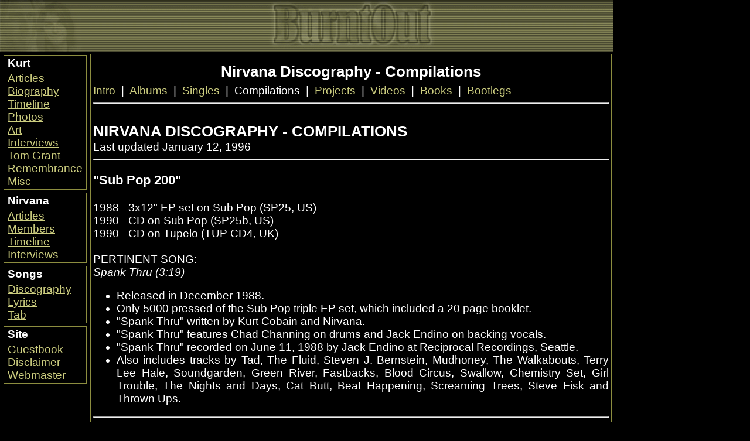

--- FILE ---
content_type: text/html; charset=UTF-8
request_url: https://burntout.com/songs/discography/comps.html
body_size: 5363
content:
<!DOCTYPE html PUBLIC "-//W3C//DTD XHTML 1.1//EN"
    "http://www.w3.org/TR/xhtml11/DTD/xhtml11.dtd">
<html xmlns="http://www.w3.org/1999/xhtml" xml:lang="en" >
<head>
<!-- Global site tag (gtag.js) - Google Analytics -->
<script async src="https://www.googletagmanager.com/gtag/js?id=G-HBQK93KRBL"></script>
<script>
  window.dataLayer = window.dataLayer || [];
  function gtag(){dataLayer.push(arguments);}
  gtag('js', new Date());

  gtag('config', 'G-HBQK93KRBL');
</script>
<title> Nirvana Discography - Compilations </title>
<link rel="STYLESHEET" type="text/css" href="/css/main.css" />
</head>
<body>

<div>
<a href="/"><img src="/images/head.png" width="1046" height="88" alt="Burntout.com - A website for Kurt Cobain and Nirvana" /></a>
</div>

<div class="container">

<div class="sidebar">


<div class="sidebox">
<div class="sideboxtitle1">Kurt</div>
<div class="sideboxlinks">
<a href="/kurt/articles/">Articles</a><br />
<a href="/kurt/biography/">Biography</a><br />
<a href="/kurt/timeline/">Timeline</a><br />
<a href="/kurt/photos/">Photos</a><br />
<a href="/kurt/art/">Art</a><br />
<a href="/kurt/interviews/">Interviews</a><br />
<a href="/kurt/tomgrant/">Tom Grant</a><br />
<a href="/kurt/remembrance/">Remembrance</a><br />
<a href="/kurt/misc/">Misc</a><br />
</div>
</div>

<div class="sidebox">
<div class="sideboxtitle1">Nirvana</div>
<div class="sideboxlinks">
<a href="/nirvana/articles/">Articles</a><br />
<a href="/nirvana/members/">Members</a><br />
<a href="/nirvana/timeline/">Timeline</a><br />
<a href="/nirvana/interviews/">Interviews</a><br />
</div>
</div>

<div class="sidebox">
<div class="sideboxtitle1">Songs</div>
<div class="sideboxlinks">
<a href="/songs/discography/">Discography</a><br />
<a href="/songs/lyrics/">Lyrics</a><br />
<a href="/songs/tab/">Tab</a><br />
</div>
</div>

<div class="sidebox">
<div class="sideboxtitle1">Site</div>
<div class="sideboxlinks">
<a href="/site/guestbook/">Guestbook</a><br />
<a href="/site/disclaimer/">Disclaimer</a><br />
<a href="/site/webmaster/">Webmaster</a><br />
</div>
</div>

  



</div>


  

<div class="page">

<h2 class="mainhead"> Nirvana Discography - Compilations </h2>




<!-- Nirvana Discography - Compilations -->


<a href="index.html" >Intro</a>
&nbsp;|&nbsp;
<a href="albums.html" >Albums</a>
&nbsp;|&nbsp;
<a href="singles.html" >Singles</a>
&nbsp;|&nbsp;
Compilations
&nbsp;|&nbsp;
<a href="projects.html" >Projects</a>
&nbsp;|&nbsp;
<a href="videos.html" >Videos</a>
&nbsp;|&nbsp;
<a href="books.html" >Books</a>
&nbsp;|&nbsp;
<a href="bootlegs.html" >Bootlegs</a>

<br />
<hr />
<br />



<h2>NIRVANA DISCOGRAPHY - COMPILATIONS</h2>

Last updated January 12, 1996





<hr />

<h3>&quot;Sub Pop 200&quot;</h3>



1988 - 3x12&quot; EP set on Sub Pop (SP25, US)<br />

1990 - CD on Sub Pop (SP25b, US)<br />

1990 - CD on Tupelo (TUP CD4, UK)<br /><br />



PERTINENT SONG:<br />

<i>Spank Thru (3:19)</i>



<ul>

<li>Released in December 1988.</li>

<li>Only 5000 pressed of the Sub Pop triple EP set, which included a 20 page

  booklet.</li>

<li>&quot;Spank Thru&quot; written by Kurt Cobain and Nirvana.</li>

<li>&quot;Spank Thru&quot; features Chad Channing on drums and Jack Endino on backing

  vocals.</li>

<li>&quot;Spank Thru&quot; recorded on June 11, 1988 by Jack Endino at Reciprocal

  Recordings, Seattle.</li>

<li>Also includes tracks by Tad, The Fluid, Steven J. Bernstein, Mudhoney,

  The Walkabouts, Terry Lee Hale, Soundgarden, Green River, Fastbacks,

  Blood Circus, Swallow, Chemistry Set, Girl Trouble, The Nights and Days,

  Cat Butt, Beat Happening, Screaming Trees, Steve Fisk and Thrown Ups.</li></ul>

<hr />

<h3>&quot;Sub Pop Rock City&quot;</h3>



1988 - LP on Glitterhouse (GR0052, US)<br /><br />

PERTINENT SONG:<br />

<i>Spank Thru (3:19)</i>



<ul>

<li>Actually a subset of Sub Pop 200 on a single LP.</li></ul>

<hr />

<h3>&quot;Teriyaki Asthma&quot;</h3>



1989 - 7&quot; on C/Z Records [vol. 1] (C/Z 009, US)<br />

1992 - 2xLP on C/Z Records [vol. 1-5] (C/Z 037, US)<br />

1992 - CS on C/Z Records [vol. 1-5] (C/Z 037, US)<br />

1992 - CD on C/Z Records [vol. 1-5] (C/Z 037, US)<br /><br />

PERTINENT SONG:<br />

<i>Mexican Seafood (1:52)</i>



<ul>

<li>7&quot; single released in August 1989. Vol. 1-5 compilation set released in

  January 1992.</li>

<li>7&quot; was a limited edition of 1000.</li>

<li>Also features tracks by Babes in Toyland and L7.</li></ul>

<hr />

<h3>&quot;Hard to Believe: A KISS Covers Album&quot;</h3>



1990 - LP on Waterfront (DAMP121, Australia)<br />

1990 - LP on Southern Records (DAMP121, UK)<br />

1990 - LP on C/Z Records (CZ024, US)<br />

1990 - CD on C/Z Records (CZ024, US)<br /><br />



PERTINENT SONG:<br />

<i>Do You Love Me? (3:26)</i>



<ul>

<li>Released in August 1990.</li>

<li>Jason Everman plays guitar on &quot;Do You Love Me?&quot;. Chad Channing plays

  drums.</li>

<li>&quot;Do You Love Me?&quot; written by Kim Fowley, Bob Ezrin and Paul Stanley.

  Originally performed by KISS.</li>

<li>Recorded in 1989 at Evergreen State College.</li>

<li>Also features tracks by: Bullet Lavolta, Smelly Tongues, Skin Yard,

  Hellmenn, All, Hullabaloo, The Melvins, Coffin Break, Chemical People,

  King Snake Roost, The Hard-Ons, Girl Monstar, Whipper (featuring Rock

  Hard), Surfin' Caesars, The Instigators, Tree People, Thrust and

  Plunderers.</li></ul>

<hr />

<h3>&quot;Heaven and Hell: A Tribute to the Velvet Underground vol. 1&quot;</h3>



1990 - LP on Imaginary (ILL ILP 016, UK)<br />

1990 - LP on Communion Records (Communion 20, US)<br />

1990 - CS on Communion Records (Communion 20, US)<br />

1990 - CD on Communion Records (Communion 20, US)<br /><br />



PERTINENT SONG:<br />

<i>Here She Comes Now (5:00)</i>



<ul>

<li>&quot;Here She Comes Now&quot; written by Lou Reed and originally performed by the

  Velvet Underground.</li>

<li>Dave Grohl plays drums on &quot;Here She Comes Now&quot;.</li>

<li>Recorded in 1990 at Laundry Room Studios by Barret Jones and Nirvana.</li></ul>

<hr />

<h3>&quot;The Grunge Years&quot;</h3>



1991 - CS on Sub Pop (SP112a, US)<br />

1991 - CD on Sub Pop (SP112b, US)<br /><br />



PERTINENT SONG:<br />

<i>Dive (3:53)</i>



<ul>

<li>Released in June 1991.</li>

<li>Chad Channing plays drums on &quot;Dive&quot;.</li>

<li>&quot;Dive&quot; written by Kurt Cobain and Chris Novoselic.</li>

<li>Produced and engineered by Butch Vig at Smart Studios in April 1990.</li>

<li>Also features tracks by L7, Tad, Beat Happening, Mark Lanegan, Screaming

  Trees, The Fluid, Afghan Whigs, Babes in Toyland, Mudhoney, The

  Walkabouts, Love Battery and Dickless.</li></ul>

<hr />

<h3>&quot;Kill Rock Stars&quot;</h3>



1991 - LP on Kill Rock Stars (KRS-201, US)<br />

1991 - CD on Kill Rock Stars (KRS-201, US)<br /><br />



PERTINENT SONG:<br />

<i>Beeswax (2:47)</i>



<ul>

<li>Released on August 21, 1991.</li>

<li>&quot;Beeswax&quot; written by Kurt Cobain.</li>

<li>Dale Crover plays drums on &quot;Beeswax&quot;.</li>

<li>Recorded at Reciprocal Recordings on January 23, 1988, by Jack Endino.</li>

<li>Original vinyl LP release featured a hand-screened cover signed by the

  artist, and was a limited edition of 1000.</li>

<li>Also features tracks by: Melvins, Bikini Kill, Mecca Normal and Nation of

  Ulysses.</li></ul>

<hr />

<h3>&quot;Concrete Corner Hard Rockin' Head Bangin' Sampler&quot;</h3>



1991 - CS on Concrete Corner (CRN 1191, US)<br /><br />



PERTINENT SONG:<br />

<i>Smells Like Teen Spirit</i>

<hr />

<h3>&quot;The  <a href="/site/shop/B000000OO6.html"><img src="/site/shop/cd-single.gif" height="12" width="12" alt="Smells Like Teen Spirit - CD-Single" /></a>Fall of DGC&quot;</h3>



1991 - CD promo on DGC (DGC PRO-CD-4344, US)<br /><br />



PERTINENT SONGS:<br />

<i>In Bloom  <a href="/site/shop/B00004WUKL.html"><img src="/site/shop/cd-single.gif" height="12" width="12" alt="In Bloom - CD-Single" /></a>(4:14) / Come as You Are  <a href="/site/shop/B00004WUKT.html"><img src="/site/shop/cd-single.gif" height="12" width="12" alt="Come As You Are - CD-Single" /></a>(3:38)</i>

<hr />

<h3>&quot;Eight/Fourteen Songs for Greg Sage and the Wipers&quot;</h3>



1992 - 4x7&quot; Box Set on Tim/Kerr Records (TK917010 TRIB2, US)<br />

1992 - LP on Tim/Kerr Records (TK917010, US)<br />

1993 - CD on Tim/Kerr Records (TK91CD010, US)<br /><br />



PERTINENT SONG:<br />

<i>Return of the Rat (3:05)</i>



<ul>

<li>Boxed singles set and LP released on June 20, 1992. CD released on March

  15, 1993.</li>

<li>Originally released on a set of four vinyl singles, and later as a vinyl

  LP, called &quot;Eight Songs for Greg Sage and the Wipers&quot;.</li>

<li>Box set is limited edition of 10,000. 6000 on coloured vinyl.</li>

<li>Later re-released on CD, with six extra tracks, and re-named to

  &quot;Fourteen Songs for Greg Sage and the Wipers&quot;.</li>

<li>Dave Grohl plays drums on &quot;Return of the Rat&quot;.</li>

<li>Recorded in April 1992 at the Laundry Room Studios by Barret Jones.</li>

<li>&quot;Return of the Rat&quot; written by Greg Sage and originally performed by the

  Wipers.</li>

<li>Also features tracks by: Napalm Beach, M99, Poison Idea, Dharma Bums,

  Crackerbash, Hole, The Whirlees, Nation of Ulysses, Honey, Hazel,

  Calamity Jane, Saliva Tree and Thurston Moore/Keith Nealy.</li></ul>

<hr />

<h3>&quot;Strung Out&quot;</h3>



1993 - CD promo on DGC (US)<br /><br />



PERTINENT SONG:<br />

<i>Scentless Apprentice (3:47)</i>

<hr />

<h3>&quot;No Alternative&quot;</h3>



1993 - CD on Arista (07822-18737-2, US+UK)<br /><br />



PERTINENT SONG:<br />

<i>Verse Chorus Verse (3:24)</i>



<ul>

<li>AIDS benefit album, the third album in the Red Hot + Blue series.</li>

<li>&quot;Verse Chorus Verse&quot; written by Kurt Cobain.</li>

<li>Dave Grohl plays drums on &quot;Verse Chorus Verse&quot;.</li>

<li>Recorded in summer 1993 at Laundry Room Studios, by Barret Jones and

  Nirvana.</li>

<li>The Nirvana track appears on the CD only, and is unlisted as it was

  released at almost the same time as &quot;In Utero&quot;.  <a href="/site/shop/B00004WOMV.html"><img src="/site/shop/vinyl-album.gif" height="12" width="12" alt="In Utero - Vinyl-Album" /></a> <a href="/site/shop/B0000072KY.html"><img src="/site/shop/cd-album.gif" height="12" width="12" alt="In Utero - CD-Album" /></a>For this reason, there

  is no official name, and the song has also been known as &quot;Sappy&quot;,

  &quot;Everything and Nothing&quot; and &quot;Another Rule&quot;.</li>

<li>Also features tracks by: Matthew Sweet, Buffalo Tom, Soul Asylum, Urge

  Overkill, American Music Club, Goo Goo Dolls, Pavement, Smashing

  Pumpkins, Bob Mould, Sarah McLachlan, Soundgarden, Straightjacket Fits,

  Barbara Manning, The Verlaines, Uncle Tupelo, Beastie Boys, The Breeders,

  Patti Smith, Sonic Youth and Jonathan Richman.</li></ul>

<hr />

<h3>&quot;The Beavis and Butt-head Experience&quot;</h3>



1993 - CD on Geffen (GEFD-24613, US)<br /><br />



PERTINENT SONG:<br />

<i>I Hate Myself and Want to Die (4:02)</i>



<ul>

<li>&quot;I Hate Myself and Want to Die&quot; written by Kurt Cobain.</li>

<li>Track also features dialogue by Beavis and Butt-head.</li>

<li>Recorded by Steve Albini in March 1993 at Pachyderm Studios in

  Minneapolis, Minnesota.</li>

<li>Also features tracks by: Anthrax, Beavis and Butt-head, Megadeth, RUN

  DMC, Aerosmith, White Zombie, Primus, Sir Mix-a-lot, Red Hot Chili

  Peppers, Jackyl and Cher with Beavis and Butt-head.</li></ul>

<hr />

<h3>&quot;Fifteen Minutes: A Tribute to the Velvet Underground&quot;</h3>



1994 - CD on Imaginary (ILLCD 047P, UK)<br /><br />



PERTINENT SONG:<br />

<i>Here She Comes Now (5:00)</i>



<ul>

<li>Released in February 1994.</li>

<li>&quot;Here She Comes Now&quot; written by Lou Reed and originally performed by the

  Velvet Underground.</li>

<li>Dave Grohl plays drums on &quot;Here She Comes Now&quot;.</li>

<li>Recorded in 1990 at Laundry Room Studios by Barret Jones and Nirvana.</li>

<li>Also features tracks by: Swervedriver, Lee Ranaldo, Buffalo Tom, New

  F.A.D.S., Fatima Mansions, James, Eleventh Dream, Echo and the Bunnymen,

  Screaming Trees, The Wedding Present, Half Japanese, The Mock Turtles and

  Ride.</li></ul>

<hr />

<h3>&quot;Geffen Rarities Vol. 1&quot;</h3>



1994 - CD on DGC (DGCD24553, US)<br />

1994 - CD on Geffen (GEFD-24553, Australia)<br /><br />



PERTINENT SONG:<br />

<i>Pay to Play (3:29)</i>



<ul>

<li>Released in June 1994.</li>

<li>Recorded with Butch Vig at Smart Studios in April 1990.</li>

<li>Chad Channing plays drums on &quot;Pay to Play&quot;</li>

<li>&quot;Pay to Play&quot; is a demo version of &quot;Stay Away&quot;, with slightly different

  lyrics.</li>

<li>Also includes tracks by: Urge Overkill, Weezer, Sonic Youth, Beck, that

  dog, Counting Crows, Maria McKee, The Posies, Sloan, St. Johnny, Murray

  Attaway, Cell and Hole.</li></ul>

<hr />

<h3>&quot;Home Alive: The Art of Self Defense&quot;</h3>



1996 - Double CD on Sony (US)<br /><br />



PERTINENT SONG:<br />

<i>Radio Friendly Unit Shifter (live)</i>



<ul>

<li>&quot;Radio Friendly Unit Shifter&quot; recorded live at Le Summen in Grenoble, France.</li>

<li>Home Alive is a non-profit collective to provide self defense classes and information, and to fight violence and oppression. The organisation was formed after the rape and murder of Gits vocalist, Mia Zapata in July 1993. </li>



<li>Also includes tracks by Pearl Jam, Soundgarden, Fastbacks, The Gits, Green Apple Quick Stop. Monster Truck Driver, Supersuckers, Tribe 8, 7 Year Bitch, Los Hornets, Grotta Harloy with Naked Take Out, The Posies, Jesse Bernstein, North American Bison, 

The Presidents of the United States of America, The VIVA Project, Mia Zapata, Catfood, Joan Jett with The Blackhearts, Kathleen Hanna, Evil Stig, Kristen Barry, Wendy-O-Matik, Dancing French Liberals of '48. Maria Mabra, Love Battery, Alcohol Funnycar, Po

rtrait of Poverty, Tchkung, Exene Cervenka, Jim Carrol, and Anne & Nancy Wilson.</li>

<li>Released on 20 February 1996.</li></ul>

<br />
</div><br /></div>

</body>
</html>


--- FILE ---
content_type: text/css
request_url: https://burntout.com/css/main.css
body_size: 3194
content:


.page td{
        text-align: justify;
}         

A:link{
    color : #CCCD7F;
    text-decoration : underline;
    font-family : Helvetica, sans-serif;
}

A:hover, A.whitelink:hover{
    color : red;
    text-decoration : underline;
    font-family : Helvetica, sans-serif;
}

A:visited{
    color : #8C8D3F;
    text-decoration : underline;
    font-family : Helvetica, sans-serif;
}

A{
    color : #CCCD7F;
    text-decoration : underline;
    font-family : Helvetica, sans-serif;
}

A.whitelink{
    color : #ffffff;
    text-decoration : underline;
    font-family : Helvetica, sans-serif;
}    


li { 
	font-family : Helvetica, sans-serif;
	font-size : 14pt;
 } 

.sidecolor{
 	padding: 2px;
	margin: 0px;
	position:absolute;
	width: 180px;
	height: 110%;
	background: #f3f3f3;
   
}        
        
body {
	margin: 0em;
	background: #000000;
}

img {
 	border-width: 0;
}

.headbar {
 	padding: 0ex;
	margin: 0ex;


	position: relative;
	top: 0px;
	left: 0px;
	width: 100%;
	height: 50px;
	
	background: green;

		
}



.headnamebar{

 	padding: 0px;
	margin: 0px;


	position: float;
	top: 0px;
	left: 0px;
	width: 100%;
	
	background: #f3f3f3;

   font-family : Helvetica, sans-serif;
	font-size : 14pt;

   padding-left: 0px;
  
}

.container{
  width: 1046px;
  position: relative;

}

.valid {
	padding-left:4px;
}

.sidebar{

 	padding: 2px;
	margin: 0px;

	float:left;
	
	width: 150px;
	height: 100%;
	
	background: #000000;


}


.page{

    position: relative;
    top: 0px;
    left: 0px;
    right: 0px;
    bottom: 0px;
    
 	 text-align: justify;
	 margin: 0px;
	

 	 padding: 8px;
 	 padding-left: 4px;
 	 padding-right: 4px;

 	 
    overflow: hidden;
  
	 width: 880px;
	 min-height: 600px;
	
	background: #000000;
	color: white;

   font-family : Helvetica, sans-serif;
	font-size : 14pt;

	border-width: 1px;
	border-color: #8C8D3F;;
	border-style: solid;

}


.sidebox{

   width:140px;
   margin:0 auto;
	
	background: #000000;


	border-width: 1px;
	border-color: #8C8D3F;
	border-style: solid;
	
	margin-bottom: 5px;

   font-family : Helvetica, sans-serif;
	font-size : 14pt;	
}

.listentobox{

   width:390px;
   margin:0 auto;
	
	background: #ffffff;
   

	border-width: 1px;
	border-color: #darkgreen;
	border-style: solid;
	
	margin-bottom: 5px;

   font-family : Helvetica, sans-serif;
	font-size : 14pt;	
}

.sideboxlinks{
  padding: 2px;
  padding-left: 6px;
 
}

        

.sideboxtitle1{
  padding: 2px;
  padding-left: 6px;
  font-weight: bold;
  color: white;  
}




.page h1 {
	font-size: 200%;
	font-weight: bold;
	margin:0;
	text-align: center;	
}

.page h2 {
	font-size: 140%;
	font-weight: bold;
	margin:0;
	text-align: left;
}

.page h2.mainhead{
	font-size: 140%;
	font-weight: bold;
	margin:3px;
	padding:3px;
	text-align: center;
}	

.page h3 {
	font-size: 120%;
	font-weight: bold;
}

.page h4 {
	font-size: 110%;
	font-weight: bold;
}

.page h5 {
	font-size: 110%;
	font-weight: bold;
}

.page td {
	text-align: left;
	vertical-align: top;
	cellpadding: 1ex;	
}

.page .highlight {
	margin: 1em;
	padding:1ex;
	background: #fff;
	border-width: 1px;
	border-color: green;
	border-style: dashed;
	-moz-border-radius: 0.4em;
}










